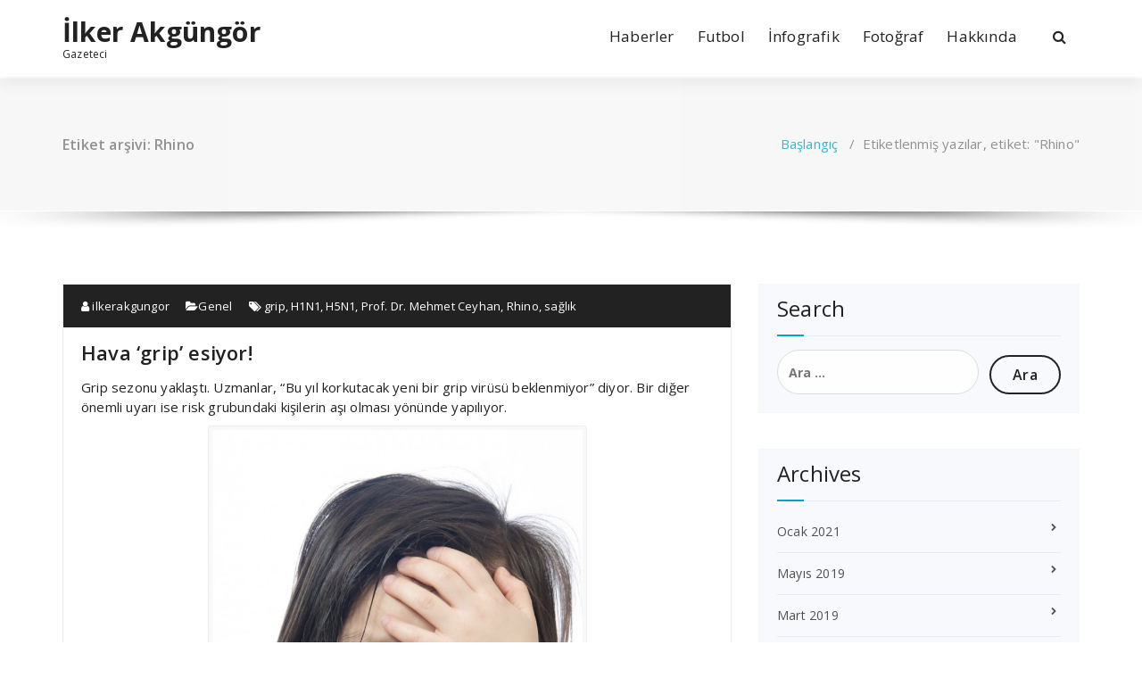

--- FILE ---
content_type: text/html; charset=UTF-8
request_url: https://www.ilkerakgungor.com/etiket/rhino/
body_size: 5445
content:
<!DOCTYPE html><html dir="ltr" xmlns="http://www.w3.org/1999/xhtml" prefix="" lang="tr" prefix="og: https://ogp.me/ns#"><head><meta charset="UTF-8"><meta name="viewport" content="width=device-width, initial-scale=1"><script data-cfasync="false" id="ao_optimized_gfonts_config">WebFontConfig={google:{families:["Open Sans:300,400,600,700,800:latin,latin-ext","Raleway:400,700:latin,latin-ext"] },classes:false, events:false, timeout:1500};</script><link rel="profile" href="https://gmpg.org/xfn/11"><meta name="okunet" content="abb30dbd962c26cdb268a017d0302e" /><meta name="description" content="Content tagged with Rhino." /><meta name="keywords" content="rhino" /><link media="all" href="https://www.ilkerakgungor.com/wp-content/cache/autoptimize/css/autoptimize_b67adbba16267d58a23a39d6f3022258.css" rel="stylesheet"><title>Rhino | İlker Akgüngör</title><meta name="robots" content="max-image-preview:large" /><meta name="google-site-verification" content="LBmmEWzFTMKldJWBCjscPrz72uQ7gqVVtFca6aNGT_4" /><link rel="canonical" href="https://www.ilkerakgungor.com/etiket/rhino/" /><meta name="generator" content="All in One SEO (AIOSEO) 4.9.1.1" /> <script type="application/ld+json" class="aioseo-schema">{"@context":"https:\/\/schema.org","@graph":[{"@type":"BreadcrumbList","@id":"https:\/\/www.ilkerakgungor.com\/etiket\/rhino\/#breadcrumblist","itemListElement":[{"@type":"ListItem","@id":"https:\/\/www.ilkerakgungor.com#listItem","position":1,"name":"Ev","item":"https:\/\/www.ilkerakgungor.com","nextItem":{"@type":"ListItem","@id":"https:\/\/www.ilkerakgungor.com\/etiket\/rhino\/#listItem","name":"Rhino"}},{"@type":"ListItem","@id":"https:\/\/www.ilkerakgungor.com\/etiket\/rhino\/#listItem","position":2,"name":"Rhino","previousItem":{"@type":"ListItem","@id":"https:\/\/www.ilkerakgungor.com#listItem","name":"Ev"}}]},{"@type":"CollectionPage","@id":"https:\/\/www.ilkerakgungor.com\/etiket\/rhino\/#collectionpage","url":"https:\/\/www.ilkerakgungor.com\/etiket\/rhino\/","name":"Rhino | \u0130lker Akg\u00fcng\u00f6r","inLanguage":"tr-TR","isPartOf":{"@id":"https:\/\/www.ilkerakgungor.com\/#website"},"breadcrumb":{"@id":"https:\/\/www.ilkerakgungor.com\/etiket\/rhino\/#breadcrumblist"}},{"@type":"Person","@id":"https:\/\/www.ilkerakgungor.com\/#person","name":"ilkerakgungor","image":{"@type":"ImageObject","@id":"https:\/\/www.ilkerakgungor.com\/etiket\/rhino\/#personImage","url":"https:\/\/secure.gravatar.com\/avatar\/50514e865560b4055735638b9205421cd220331f9225e07d2b66114b9cdee1e0?s=96&d=blank&r=g","width":96,"height":96,"caption":"ilkerakgungor"}},{"@type":"WebSite","@id":"https:\/\/www.ilkerakgungor.com\/#website","url":"https:\/\/www.ilkerakgungor.com\/","name":"\u0130lker Akg\u00fcng\u00f6r","description":"Gazeteci","inLanguage":"tr-TR","publisher":{"@id":"https:\/\/www.ilkerakgungor.com\/#person"}}]}</script> <link rel='dns-prefetch' href='//stats.wp.com' /><link rel='dns-prefetch' href='//v0.wordpress.com' /><link rel='dns-prefetch' href='//jetpack.wordpress.com' /><link rel='dns-prefetch' href='//s0.wp.com' /><link rel='dns-prefetch' href='//public-api.wordpress.com' /><link rel='dns-prefetch' href='//0.gravatar.com' /><link rel='dns-prefetch' href='//1.gravatar.com' /><link rel='dns-prefetch' href='//2.gravatar.com' /><link href='https://fonts.gstatic.com' crossorigin='anonymous' rel='preconnect' /><link href='https://ajax.googleapis.com' rel='preconnect' /><link href='https://fonts.googleapis.com' rel='preconnect' /><link rel="alternate" type="application/rss+xml" title="İlker Akgüngör &raquo; akışı" href="https://www.ilkerakgungor.com/feed/" /><link rel="alternate" type="application/rss+xml" title="İlker Akgüngör &raquo; yorum akışı" href="https://www.ilkerakgungor.com/comments/feed/" /><link rel="alternate" type="application/rss+xml" title="İlker Akgüngör &raquo; Rhino etiket akışı" href="https://www.ilkerakgungor.com/etiket/rhino/feed/" /> <script type="text/javascript" src="https://www.ilkerakgungor.com/wp-includes/js/jquery/jquery.min.js?ver=3.7.1" id="jquery-core-js"></script> <link rel="https://api.w.org/" href="https://www.ilkerakgungor.com/wp-json/" /><link rel="alternate" title="JSON" type="application/json" href="https://www.ilkerakgungor.com/wp-json/wp/v2/tags/2001" /><link rel="EditURI" type="application/rsd+xml" title="RSD" href="https://www.ilkerakgungor.com/xmlrpc.php?rsd" /><meta name="generator" content="WordPress 6.9" /><script data-cfasync="false" id="ao_optimized_gfonts_webfontloader">(function() {var wf = document.createElement('script');wf.src='https://ajax.googleapis.com/ajax/libs/webfont/1/webfont.js';wf.type='text/javascript';wf.async='true';var s=document.getElementsByTagName('script')[0];s.parentNode.insertBefore(wf, s);})();</script></head><body class="archive tag tag-rhino tag-2001 wp-theme-specia"><div id="page" class="site"> <a class="skip-link screen-reader-text" href="#content">İçeriğe geç</a><header id="header-section" class="header nav-specia" role="banner"><div class="navigator-wrapper"><div class="theme-mobile-nav d-lg-none d-block "><div class="container"><div class="row"><div class="col-md-12"><div class="theme-mobile-menu"><div class="headtop-mobi"><div class="headtop-shift"> <a href="javascript:void(0);" class="header-sidebar-toggle open-toggle"><span></span></a> <a href="javascript:void(0);" class="header-sidebar-toggle close-button"><span></span></a><div id="mob-h-top" class="mobi-head-top animated"></div></div></div><div class="mobile-logo"> <a href="https://www.ilkerakgungor.com/" class="navbar-brand"> İlker Akgüngör </a><p class="site-description">Gazeteci</p></div><div class="menu-toggle-wrap"><div class="hamburger-menu"> <a href="javascript:void(0);" class="menu-toggle"><div class="top-bun"></div><div class="meat"></div><div class="bottom-bun"></div> </a></div></div><div id="mobile-m" class="mobile-menu"><div class="mobile-menu-shift"> <a href="javascript:void(0);" class="close-style close-menu"></a></div></div></div></div></div></div></div><div class="xl-nav-area d-none d-lg-block"><div class="navigation "><div class="container"><div class="row"><div class="col-md-3 my-auto"><div class="logo"> <a href="https://www.ilkerakgungor.com/" class="navbar-brand"> İlker Akgüngör </a><p class="site-description">Gazeteci</p></div></div><div class="col-md-9 my-auto"><div class="theme-menu"><nav class="menubar"><ul id="menu-primary" class="menu-wrap"><li id="menu-item-755" class="menu-item menu-item-type-taxonomy menu-item-object-category menu-item-755"><a href="https://www.ilkerakgungor.com/kategori/haberler/">Haberler</a></li><li id="menu-item-756" class="menu-item menu-item-type-taxonomy menu-item-object-category menu-item-756"><a href="https://www.ilkerakgungor.com/kategori/futbol/">Futbol</a></li><li id="menu-item-14207" class="menu-item menu-item-type-taxonomy menu-item-object-category menu-item-14207"><a href="https://www.ilkerakgungor.com/kategori/infografik/">İnfografik</a></li><li id="menu-item-779" class="menu-item menu-item-type-taxonomy menu-item-object-category menu-item-779"><a href="https://www.ilkerakgungor.com/kategori/fotograf/">Fotoğraf</a></li><li id="menu-item-451" class="menu-item menu-item-type-post_type menu-item-object-page menu-item-451"><a href="https://www.ilkerakgungor.com/hakkimda/">Hakkında</a></li></ul></nav><div class="menu-right"><ul class="wrap-right"><li class="search-button"> <a href="#" id="view-search-btn" class="header-search-toggle"><i class="fa fa-search"></i></a><div class="view-search-btn header-search-popup"><form method="get" class="search-form" action="https://www.ilkerakgungor.com/" aria-label="Site içi arama"> <span class="screen-reader-text">Şunu ara:</span> <input type="search" class="search-field header-search-field" placeholder="Aramak için yazın" name="s" id="popfocus" value="" autofocus> <a href="#" class="close-style header-search-close"></a></form></div></li></ul></div></div></div></div></div></div></div></div></header><section class="breadcrumb shadow-one"><div class="background-overlay"><div class="container"><div class="row padding-top-40 padding-bottom-40"><div class="col-md-6 col-xs-12 col-sm-6"><h2> Etiket arşivi: Rhino</h2></div><div class="col-md-6 col-xs-12 col-sm-6 breadcrumb-position"><ul class="page-breadcrumb"><li><a href="https://www.ilkerakgungor.com">Başlangıç</a> &nbsp &#47; &nbsp<li class="active">Etiketlenmiş yazılar, etiket: "Rhino"</li></li></ul></div></div></div></div></section><div class="clearfix"></div><div id="content" class="site-content" role="main"><section class="page-wrapper"><div class="container"><div class="row padding-top-60 padding-bottom-60"><div class="col-md-8" ><article id="post-3099" class="post-3099 post type-post status-publish format-standard hentry category-genel tag-grip tag-h1n1 tag-h5n1 tag-prof-dr-mehmet-ceyhan tag-rhino tag-saglik"> <a  href="https://www.ilkerakgungor.com/hava-grip-esiyor/" class="post-thumbnail" ></a><footer class="entry-footer"> <span class="byline"> <span class="author vcard"> <a class="url fn n" href="https://www.ilkerakgungor.com/author/ilkerakgungor/"><i class="fa fa-user"></i> ilkerakgungor</a> </span> </span> <span class="cat-links"> <a href="https://www.ilkerakgungor.com/hava-grip-esiyor/"><i class="fa fa-folder-open"></i><a href="https://www.ilkerakgungor.com/kategori/genel/" rel="category tag">Genel</a></a> </span> <span class="tags-links"> <a href="https://www.ilkerakgungor.com/hava-grip-esiyor/"><i class="fa fa-tags"></i> <a href="https://www.ilkerakgungor.com/etiket/grip/" rel="tag">grip</a>, <a href="https://www.ilkerakgungor.com/etiket/h1n1/" rel="tag">H1N1</a>, <a href="https://www.ilkerakgungor.com/etiket/h5n1/" rel="tag">H5N1</a>, <a href="https://www.ilkerakgungor.com/etiket/prof-dr-mehmet-ceyhan/" rel="tag">Prof. Dr. Mehmet Ceyhan</a>, <a href="https://www.ilkerakgungor.com/etiket/rhino/" rel="tag">Rhino</a>, <a href="https://www.ilkerakgungor.com/etiket/saglik/" rel="tag">sağlık</a></a> </span></footer><header class="entry-header"><h2 class="entry-title"><a href="https://www.ilkerakgungor.com/hava-grip-esiyor/" rel="bookmark">Hava &#8216;grip&#8217; esiyor!</a></h2></header><div class="entry-content"><p>Grip sezonu yaklaştı. Uzmanlar, &#8220;Bu yıl korkutacak yeni bir grip virüsü beklenmiyor&#8221; diyor. Bir diğer önemli uyarı ise risk grubundaki kişilerin aşı olması yönünde yapılıyor.</p><figure id="attachment_3114" aria-describedby="caption-attachment-3114" style="width: 425px" class="wp-caption aligncenter"><a class="lightbox" href="http://www.ilkerakgungor.com/wp-content/uploads/Flu.jpg"><img fetchpriority="high" decoding="async" class="wp-image-3114" src="http://www.ilkerakgungor.com/wp-content/uploads/Flu-725x1024.jpg" alt="Grip sezonu başlıyor" width="425" height="600" srcset="https://www.ilkerakgungor.com/wp-content/uploads/Flu-725x1024.jpg 725w, https://www.ilkerakgungor.com/wp-content/uploads/Flu-212x300.jpg 212w, https://www.ilkerakgungor.com/wp-content/uploads/Flu.jpg 750w" sizes="(max-width: 425px) 100vw, 425px" /></a><figcaption id="caption-attachment-3114" class="wp-caption-text">Grip sezonu başlıyor</figcaption></figure><p> <a href="https://www.ilkerakgungor.com/hava-grip-esiyor/#more-3099" class="more-link">Daha fazlasını oku</a></p></div></article><div class="paginations"></div></div><div class="col-md-4"><div class="sidebar" role="complementary"><aside id="search-1" class="widget"><h3 class="widget-title">Search</h3><div class="title-border"></div><form role="search" method="get" class="search-form" action="https://www.ilkerakgungor.com/"> <label> <span class="screen-reader-text">Arama:</span> <input type="search" class="search-field" placeholder="Ara &hellip;" value="" name="s" /> </label> <input type="submit" class="search-submit" value="Ara" /></form></aside><aside id="archives-1" class="widget"><h3 class="widget-title">Archives</h3><div class="title-border"></div><ul><li><a href='https://www.ilkerakgungor.com/2021/01/'>Ocak 2021</a></li><li><a href='https://www.ilkerakgungor.com/2019/05/'>Mayıs 2019</a></li><li><a href='https://www.ilkerakgungor.com/2019/03/'>Mart 2019</a></li><li><a href='https://www.ilkerakgungor.com/2018/11/'>Kasım 2018</a></li><li><a href='https://www.ilkerakgungor.com/2018/10/'>Ekim 2018</a></li><li><a href='https://www.ilkerakgungor.com/2018/09/'>Eylül 2018</a></li><li><a href='https://www.ilkerakgungor.com/2018/08/'>Ağustos 2018</a></li><li><a href='https://www.ilkerakgungor.com/2018/07/'>Temmuz 2018</a></li><li><a href='https://www.ilkerakgungor.com/2018/06/'>Haziran 2018</a></li><li><a href='https://www.ilkerakgungor.com/2018/05/'>Mayıs 2018</a></li><li><a href='https://www.ilkerakgungor.com/2018/04/'>Nisan 2018</a></li><li><a href='https://www.ilkerakgungor.com/2018/03/'>Mart 2018</a></li><li><a href='https://www.ilkerakgungor.com/2018/02/'>Şubat 2018</a></li><li><a href='https://www.ilkerakgungor.com/2018/01/'>Ocak 2018</a></li><li><a href='https://www.ilkerakgungor.com/2017/12/'>Aralık 2017</a></li><li><a href='https://www.ilkerakgungor.com/2017/11/'>Kasım 2017</a></li><li><a href='https://www.ilkerakgungor.com/2017/10/'>Ekim 2017</a></li><li><a href='https://www.ilkerakgungor.com/2017/09/'>Eylül 2017</a></li><li><a href='https://www.ilkerakgungor.com/2017/08/'>Ağustos 2017</a></li><li><a href='https://www.ilkerakgungor.com/2017/07/'>Temmuz 2017</a></li><li><a href='https://www.ilkerakgungor.com/2017/06/'>Haziran 2017</a></li><li><a href='https://www.ilkerakgungor.com/2017/05/'>Mayıs 2017</a></li><li><a href='https://www.ilkerakgungor.com/2017/04/'>Nisan 2017</a></li><li><a href='https://www.ilkerakgungor.com/2017/03/'>Mart 2017</a></li><li><a href='https://www.ilkerakgungor.com/2017/02/'>Şubat 2017</a></li><li><a href='https://www.ilkerakgungor.com/2017/01/'>Ocak 2017</a></li><li><a href='https://www.ilkerakgungor.com/2016/12/'>Aralık 2016</a></li><li><a href='https://www.ilkerakgungor.com/2016/11/'>Kasım 2016</a></li><li><a href='https://www.ilkerakgungor.com/2016/10/'>Ekim 2016</a></li><li><a href='https://www.ilkerakgungor.com/2016/09/'>Eylül 2016</a></li><li><a href='https://www.ilkerakgungor.com/2016/08/'>Ağustos 2016</a></li><li><a href='https://www.ilkerakgungor.com/2016/07/'>Temmuz 2016</a></li><li><a href='https://www.ilkerakgungor.com/2016/06/'>Haziran 2016</a></li><li><a href='https://www.ilkerakgungor.com/2016/05/'>Mayıs 2016</a></li><li><a href='https://www.ilkerakgungor.com/2016/04/'>Nisan 2016</a></li><li><a href='https://www.ilkerakgungor.com/2016/03/'>Mart 2016</a></li><li><a href='https://www.ilkerakgungor.com/2016/02/'>Şubat 2016</a></li><li><a href='https://www.ilkerakgungor.com/2016/01/'>Ocak 2016</a></li><li><a href='https://www.ilkerakgungor.com/2015/12/'>Aralık 2015</a></li><li><a href='https://www.ilkerakgungor.com/2015/11/'>Kasım 2015</a></li><li><a href='https://www.ilkerakgungor.com/2015/10/'>Ekim 2015</a></li><li><a href='https://www.ilkerakgungor.com/2015/09/'>Eylül 2015</a></li><li><a href='https://www.ilkerakgungor.com/2015/08/'>Ağustos 2015</a></li><li><a href='https://www.ilkerakgungor.com/2015/07/'>Temmuz 2015</a></li><li><a href='https://www.ilkerakgungor.com/2015/06/'>Haziran 2015</a></li><li><a href='https://www.ilkerakgungor.com/2015/05/'>Mayıs 2015</a></li><li><a href='https://www.ilkerakgungor.com/2015/04/'>Nisan 2015</a></li><li><a href='https://www.ilkerakgungor.com/2015/03/'>Mart 2015</a></li><li><a href='https://www.ilkerakgungor.com/2015/02/'>Şubat 2015</a></li><li><a href='https://www.ilkerakgungor.com/2015/01/'>Ocak 2015</a></li><li><a href='https://www.ilkerakgungor.com/2014/12/'>Aralık 2014</a></li><li><a href='https://www.ilkerakgungor.com/2014/11/'>Kasım 2014</a></li><li><a href='https://www.ilkerakgungor.com/2014/10/'>Ekim 2014</a></li><li><a href='https://www.ilkerakgungor.com/2014/09/'>Eylül 2014</a></li><li><a href='https://www.ilkerakgungor.com/2014/08/'>Ağustos 2014</a></li><li><a href='https://www.ilkerakgungor.com/2014/07/'>Temmuz 2014</a></li><li><a href='https://www.ilkerakgungor.com/2013/08/'>Ağustos 2013</a></li><li><a href='https://www.ilkerakgungor.com/2011/04/'>Nisan 2011</a></li></ul></aside></div></div></div></div></section><div class="clearfix"></div><footer class="footer-sidebar" role="contentinfo"><div class="background-overlay"><div class="container"><div class="row padding-top-60 padding-bottom-60"><div class="col-md-3 col-sm-6"><aside id="search-1" class="widget"><h3 class="widget-title">Search</h3><div class="title-border"></div><form role="search" method="get" class="search-form" action="https://www.ilkerakgungor.com/"> <label> <span class="screen-reader-text">Arama:</span> <input type="search" class="search-field" placeholder="Ara &hellip;" value="" name="s" /> </label> <input type="submit" class="search-submit" value="Ara" /></form></aside></div><div class="col-md-3 col-sm-6"><aside id="categories-1" class="widget"><h3 class="widget-title">Categories</h3><div class="title-border"></div><ul><li class="cat-item cat-item-369"><a href="https://www.ilkerakgungor.com/kategori/fotograf/">Fotoğraf</a></li><li class="cat-item cat-item-368"><a href="https://www.ilkerakgungor.com/kategori/futbol/">Futbol</a></li><li class="cat-item cat-item-1"><a href="https://www.ilkerakgungor.com/kategori/genel/">Genel</a></li><li class="cat-item cat-item-2"><a href="https://www.ilkerakgungor.com/kategori/haberler/">Haberler</a></li><li class="cat-item cat-item-10682"><a href="https://www.ilkerakgungor.com/kategori/infografik/">İnfografik</a></li></ul></aside></div><div class="col-md-3 col-sm-6"><aside id="archives-1" class="widget"><h3 class="widget-title">Archives</h3><div class="title-border"></div><ul><li><a href='https://www.ilkerakgungor.com/2021/01/'>Ocak 2021</a></li><li><a href='https://www.ilkerakgungor.com/2019/05/'>Mayıs 2019</a></li><li><a href='https://www.ilkerakgungor.com/2019/03/'>Mart 2019</a></li><li><a href='https://www.ilkerakgungor.com/2018/11/'>Kasım 2018</a></li><li><a href='https://www.ilkerakgungor.com/2018/10/'>Ekim 2018</a></li><li><a href='https://www.ilkerakgungor.com/2018/09/'>Eylül 2018</a></li><li><a href='https://www.ilkerakgungor.com/2018/08/'>Ağustos 2018</a></li><li><a href='https://www.ilkerakgungor.com/2018/07/'>Temmuz 2018</a></li><li><a href='https://www.ilkerakgungor.com/2018/06/'>Haziran 2018</a></li><li><a href='https://www.ilkerakgungor.com/2018/05/'>Mayıs 2018</a></li><li><a href='https://www.ilkerakgungor.com/2018/04/'>Nisan 2018</a></li><li><a href='https://www.ilkerakgungor.com/2018/03/'>Mart 2018</a></li><li><a href='https://www.ilkerakgungor.com/2018/02/'>Şubat 2018</a></li><li><a href='https://www.ilkerakgungor.com/2018/01/'>Ocak 2018</a></li><li><a href='https://www.ilkerakgungor.com/2017/12/'>Aralık 2017</a></li><li><a href='https://www.ilkerakgungor.com/2017/11/'>Kasım 2017</a></li><li><a href='https://www.ilkerakgungor.com/2017/10/'>Ekim 2017</a></li><li><a href='https://www.ilkerakgungor.com/2017/09/'>Eylül 2017</a></li><li><a href='https://www.ilkerakgungor.com/2017/08/'>Ağustos 2017</a></li><li><a href='https://www.ilkerakgungor.com/2017/07/'>Temmuz 2017</a></li><li><a href='https://www.ilkerakgungor.com/2017/06/'>Haziran 2017</a></li><li><a href='https://www.ilkerakgungor.com/2017/05/'>Mayıs 2017</a></li><li><a href='https://www.ilkerakgungor.com/2017/04/'>Nisan 2017</a></li><li><a href='https://www.ilkerakgungor.com/2017/03/'>Mart 2017</a></li><li><a href='https://www.ilkerakgungor.com/2017/02/'>Şubat 2017</a></li><li><a href='https://www.ilkerakgungor.com/2017/01/'>Ocak 2017</a></li><li><a href='https://www.ilkerakgungor.com/2016/12/'>Aralık 2016</a></li><li><a href='https://www.ilkerakgungor.com/2016/11/'>Kasım 2016</a></li><li><a href='https://www.ilkerakgungor.com/2016/10/'>Ekim 2016</a></li><li><a href='https://www.ilkerakgungor.com/2016/09/'>Eylül 2016</a></li><li><a href='https://www.ilkerakgungor.com/2016/08/'>Ağustos 2016</a></li><li><a href='https://www.ilkerakgungor.com/2016/07/'>Temmuz 2016</a></li><li><a href='https://www.ilkerakgungor.com/2016/06/'>Haziran 2016</a></li><li><a href='https://www.ilkerakgungor.com/2016/05/'>Mayıs 2016</a></li><li><a href='https://www.ilkerakgungor.com/2016/04/'>Nisan 2016</a></li><li><a href='https://www.ilkerakgungor.com/2016/03/'>Mart 2016</a></li><li><a href='https://www.ilkerakgungor.com/2016/02/'>Şubat 2016</a></li><li><a href='https://www.ilkerakgungor.com/2016/01/'>Ocak 2016</a></li><li><a href='https://www.ilkerakgungor.com/2015/12/'>Aralık 2015</a></li><li><a href='https://www.ilkerakgungor.com/2015/11/'>Kasım 2015</a></li><li><a href='https://www.ilkerakgungor.com/2015/10/'>Ekim 2015</a></li><li><a href='https://www.ilkerakgungor.com/2015/09/'>Eylül 2015</a></li><li><a href='https://www.ilkerakgungor.com/2015/08/'>Ağustos 2015</a></li><li><a href='https://www.ilkerakgungor.com/2015/07/'>Temmuz 2015</a></li><li><a href='https://www.ilkerakgungor.com/2015/06/'>Haziran 2015</a></li><li><a href='https://www.ilkerakgungor.com/2015/05/'>Mayıs 2015</a></li><li><a href='https://www.ilkerakgungor.com/2015/04/'>Nisan 2015</a></li><li><a href='https://www.ilkerakgungor.com/2015/03/'>Mart 2015</a></li><li><a href='https://www.ilkerakgungor.com/2015/02/'>Şubat 2015</a></li><li><a href='https://www.ilkerakgungor.com/2015/01/'>Ocak 2015</a></li><li><a href='https://www.ilkerakgungor.com/2014/12/'>Aralık 2014</a></li><li><a href='https://www.ilkerakgungor.com/2014/11/'>Kasım 2014</a></li><li><a href='https://www.ilkerakgungor.com/2014/10/'>Ekim 2014</a></li><li><a href='https://www.ilkerakgungor.com/2014/09/'>Eylül 2014</a></li><li><a href='https://www.ilkerakgungor.com/2014/08/'>Ağustos 2014</a></li><li><a href='https://www.ilkerakgungor.com/2014/07/'>Temmuz 2014</a></li><li><a href='https://www.ilkerakgungor.com/2013/08/'>Ağustos 2013</a></li><li><a href='https://www.ilkerakgungor.com/2011/04/'>Nisan 2011</a></li></ul></aside></div><div class="col-md-3 col-sm-6"><aside id="meta-1" class="widget"><h3 class="widget-title">Meta</h3><div class="title-border"></div><ul><li><a href="https://www.ilkerakgungor.com/wp-login.php">Oturum aç</a></li><li><a href="https://www.ilkerakgungor.com/feed/">Kayıt akışı</a></li><li><a href="https://www.ilkerakgungor.com/comments/feed/">Yorum akışı</a></li><li><a href="https://tr.wordpress.org/">WordPress.org</a></li></ul></aside></div></div></div></div></footer><div class="clearfix"></div><section id="specia-footer" class="footer-copyright"><div class="container"><div class="row padding-top-20 padding-bottom-10 "><div class="col-md-6 text-left"><p class="copyright"></p></div><div class="col-md-6"><ul class="payment-icon"><li><a href="#"><i class="fa fa-cc-paypal"></i></a></li><li><a href="#"><i class="fa fa-cc-visa"></i></a></li><li><a href="#"><i class="fa fa-cc-mastercard"></i></a></li><li><a href="#"><i class="fa fa-cc-amex"></i></a></li><li><a href="#"><i class="fa fa-cc-stripe"></i></a></li></ul></div></div></div></section> <a href="#" class="top-scroll"><i class="fa fa-hand-o-up"></i></a></div></div> <script type="speculationrules">{"prefetch":[{"source":"document","where":{"and":[{"href_matches":"/*"},{"not":{"href_matches":["/wp-*.php","/wp-admin/*","/wp-content/uploads/*","/wp-content/*","/wp-content/plugins/*","/wp-content/themes/specia/*","/*\\?(.+)"]}},{"not":{"selector_matches":"a[rel~=\"nofollow\"]"}},{"not":{"selector_matches":".no-prefetch, .no-prefetch a"}}]},"eagerness":"conservative"}]}</script> <script type="module"  src="https://www.ilkerakgungor.com/wp-content/plugins/all-in-one-seo-pack/dist/Lite/assets/table-of-contents.95d0dfce.js?ver=4.9.1.1" id="aioseo/js/src/vue/standalone/blocks/table-of-contents/frontend.js-js"></script> <script type="text/javascript" src="https://www.ilkerakgungor.com/wp-includes/js/dist/hooks.min.js?ver=dd5603f07f9220ed27f1" id="wp-hooks-js"></script> <script type="text/javascript" src="https://www.ilkerakgungor.com/wp-includes/js/dist/i18n.min.js?ver=c26c3dc7bed366793375" id="wp-i18n-js"></script> <script type="text/javascript" id="wp-i18n-js-after">wp.i18n.setLocaleData( { 'text direction\u0004ltr': [ 'ltr' ] } );
//# sourceURL=wp-i18n-js-after</script> <script type="text/javascript" id="contact-form-7-js-translations">( function( domain, translations ) {
	var localeData = translations.locale_data[ domain ] || translations.locale_data.messages;
	localeData[""].domain = domain;
	wp.i18n.setLocaleData( localeData, domain );
} )( "contact-form-7", {"translation-revision-date":"2024-07-22 17:28:11+0000","generator":"GlotPress\/4.0.1","domain":"messages","locale_data":{"messages":{"":{"domain":"messages","plural-forms":"nplurals=2; plural=n > 1;","lang":"tr"},"This contact form is placed in the wrong place.":["Bu ileti\u015fim formu yanl\u0131\u015f yere yerle\u015ftirilmi\u015f."],"Error:":["Hata:"]}},"comment":{"reference":"includes\/js\/index.js"}} );
//# sourceURL=contact-form-7-js-translations</script> <script type="text/javascript" id="contact-form-7-js-before">var wpcf7 = {
    "api": {
        "root": "https:\/\/www.ilkerakgungor.com\/wp-json\/",
        "namespace": "contact-form-7\/v1"
    },
    "cached": 1
};
//# sourceURL=contact-form-7-js-before</script> <script type="text/javascript" id="jetpack-stats-js-before">_stq = window._stq || [];
_stq.push([ "view", JSON.parse("{\"v\":\"ext\",\"blog\":\"71267255\",\"post\":\"0\",\"tz\":\"3\",\"srv\":\"www.ilkerakgungor.com\",\"arch_tag\":\"rhino\",\"arch_results\":\"1\",\"j\":\"1:15.3.1\"}") ]);
_stq.push([ "clickTrackerInit", "71267255", "0" ]);
//# sourceURL=jetpack-stats-js-before</script> <script type="text/javascript" src="https://stats.wp.com/e-202604.js" id="jetpack-stats-js" defer="defer" data-wp-strategy="defer"></script> <script defer src="https://www.ilkerakgungor.com/wp-content/cache/autoptimize/js/autoptimize_c36d61a8f118e5913057d2dca3c30154.js"></script></body></html>